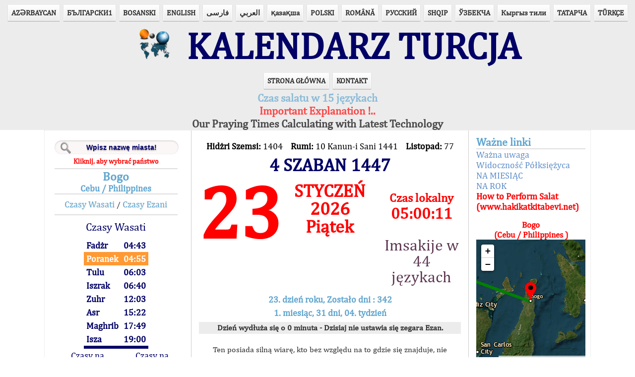

--- FILE ---
content_type: text/html; charset=UTF-8
request_url: https://pl.turktakvim.com/index.php?cityID=75915
body_size: 24780
content:
<!DOCTYPE html PUBLIC "-//W3C//DTD XHTML 1.0 Transitional//EN" "http://www.w3.org/TR/xhtml1/DTD/xhtml1-transitional.dtd">



<html xmlns="http://www.w3.org/1999/xhtml" xml:lang="pl" lang="pl" dir="ltr">

<head>
    <link rel="shortcut icon" href="images/ttlogo.PNG">
    <meta http-equiv="Content-Type" content="text/html; charset=utf-8" />
    <meta name="viewport" content="width=device-width, initial-scale=1">
    <meta http-equiv="refresh" content="300;">

    <title>KALENDARZ TURCJA    </title>

    <link rel="stylesheet" type="text/css" href="css/style.css" /><link rel="stylesheet" type="text/css" href="css/responsive.css" />


    <!--Google Analytics-->
    <script>
        (function(i, s, o, g, r, a, m) {
            i['GoogleAnalyticsObject'] = r;
            i[r] = i[r] || function() {
                (i[r].q = i[r].q || []).push(arguments)
            }, i[r].l = 1 * new Date();
            a = s.createElement(o),
                m = s.getElementsByTagName(o)[0];
            a.async = 1;
            a.src = g;
            m.parentNode.insertBefore(a, m)
        })(window, document, 'script', '//www.google-analytics.com/analytics.js', 'ga');

        ga('create', 'UA-28715418-3', 'auto');
        ga('send', 'pageview');
    </script>


    <script src="jquery/external/jquery.js"></script>



    <script type="text/javascript">
        $(function() {

            $('.menuAc').click(function() {

                $(this).next('ul').toggle();


            });
        });
    </script>


</head>

<body>
        <!-- Header Element Starts Here -->
    <header id="header">
        <!-- Hgroup Element Starts Here -->
        <hgroup id="title">

            <nav class="navigation">
                <div class="menuAc">Języki</div>
                <ul style="list-style-type: none; padding:0px;">
                    <li><a style='font-weight:bold' href="/index.php?dil=az" hreflang="az" >AZӘRBAYCAN</a></li><li><a style='font-weight:bold' href="/index.php?dil=bg" hreflang="bg" >БЪЛГАРСКИ1</a></li><li><a style='font-weight:bold' href="/index.php?dil=bs" hreflang="bs" >BOSANSKI</a></li><li><a style='font-weight:bold' href="/index.php?dil=en" hreflang="en" >ENGLISH</a></li><li><a style='font-weight:bold' href="/index.php?dil=fa" hreflang="fa" >&#1601;&#1575;&#1585;&#1587;&#1740;</a></li><li><a style='font-weight:bold' href="/index.php?dil=ar" hreflang="ar" >العربي</a></li><li><a style='font-weight:bold' href="/index.php?dil=kk" hreflang="kk" >&#1179;&#1072;&#1079;&#1072;&#1179;&#1096;&#1072;</a></li><li><a style='font-weight:bold' href="/index.php?dil=pl" hreflang="pl" >POLSKI</a></li><li><a style='font-weight:bold' href="/index.php?dil=ro" hreflang="ro" >ROMÂNĂ</a></li><li><a style='font-weight:bold' href="/index.php?dil=ru" hreflang="ru" >РУССКИЙ</a></li><li><a style='font-weight:bold' href="/index.php?dil=sq" hreflang="sq" >SHQIP</a></li><li><a style='font-weight:bold' href="/index.php?dil=uz" hreflang="uz" >ЎЗБЕКЧА</a></li><li><a style='font-weight:bold' href="/index.php?dil=ky" hreflang="ky" >Кыргыз тили</a></li><li><a style='font-weight:bold' href="/index.php?dil=tt" hreflang="tt" >ТАТАРЧА</a></li><li><a style='font-weight:bold' href="/index.php?dil=tr" hreflang="tr" >T&#220;RK&#199;E</a></li>                </ul>
            </nav>
            <div id="logo">
                &nbsp;&nbsp;
                <img src="images/ttlogo.PNG" class="logoresim" /> &nbsp;KALENDARZ TURCJA            </div>
        </hgroup>
        <!-- Hgroup Element Ends Here -->

        <!-- Nav Element Starts Here -->
        <nav class="navigation">
            <div class="menuAc">Menu</div>
            <ul style="list-style-type: none; padding:0px;">
                <li><a style='font-weight:bold' href="/index.php">STRONA GŁÓWNA</a></li><li><a style='font-weight:bold' href="/index.php?link=html/irtibat.html">KONTAKT</a></li>            </ul>
        </nav>
        <div align="center" class="14Lisan"><a title="" href="yonlendirme.html"><div align="center" style="font-size:22px;font-weight:bold;" id="flashblue">Czas salatu w 15 językach</div></a><a href="/pdf/MuhimAciklama.NVENG.pdf" title=""><div align="center" style="font-size:22px;font-weight:bold;" id="flashred">Important Explanation !..</div></a>
                            <a href="/pdf/Son_TeknolojiEN.pdf" title=""><div align="center" style="font-size:22px;font-weight:bold;" id="flashblack">Our Praying Times Calculating with Latest Technology</div></a></div>        <div id="dokumanlar">
            <!-- Hicri Takvim Kongresi -->
        </div>
    </header>
    <!-- Header Element Ends Here -->


    <div id="Wrapper">


        <!DOCTYPE html>
<html>

<head>
    <meta http-equiv="Content-Type" content="text/html; charset=UTF-8" />
    <title>Untitled Document</title>

    <link href="jquery/themes/ui-darkness/jquery-ui.css" rel="stylesheet">
    <script src="jquery/external/jquery.js"></script>
    <script src="jquery/jquery-ui.js"></script>
    <script src="jquery/jquery-ui-i18n.min.js"></script>


    <link rel="stylesheet" href="fancybox/source/jquery.fancybox.css" type="text/css" media="screen" />
    <script type="text/javascript" src="fancybox/source/jquery.fancybox.pack.js"></script>
    <script type="text/javascript">
        $(document).ready(function() {
            $(".various").fancybox({
                maxWidth: 750,
                maxHeight: 450,
                fitToView: false,
                width: '80%',
                height: '80%',
                autoSize: false,
                closeClick: true,
                openEffect: 'none',
                closeEffect: 'none'
            });
        });
    </script>





</head>

<body>

    <!-- Sidebar Element Starts Here -->
    <aside id="sidebar-wrapper">
        <div id="takvimon_part1_responsive" style="display:none;">
            <div align="center" style="color:#000000; font-size:18px; padding-bottom:15px;"><b>Hidżri Szemsi: </b>1404<br><b>Rumi: </b>10 Kanun-i Sani 1441<br><b>Listopad: </b>77</div>

<div align="center" class="hicri">
    4  SZABAN  1447<!--<div id="imsakiye" onClick="myFunction()" style="font-size: 80%; padding-top: 5px;">Imsakije w 44 językach</a></div>-->

<div id="imsakiye" onClick="myFunction()">Imsakije w 44 językach</a></div>
</div>

<br />
<div class="tarihgun">23</div>
<div class="tarihay"> STYCZEŃ <br>
    2026 <br>
    Piątek</div>

<div style="clear:both;border-top:2px solid #dedede;"></div>
        </div>
                <nav class="sidebar">
            <div id="sehirara">
                <h1 style="font-size:18px" align="center">


<form action="index.php?tarih=2026-01-23&page=arama" method="post" id="search">


    <input type="text" name="SearchText" placeholder="Wpisz nazwę miasta!" />

</form>


<div><a style="color:#FF0000; font-size:14px; line-height:200%;" href="/index.php?link=Ulkeler_Listesi.php" title="">Kliknij, aby wybrać państwo</a></div>

</h1>            </div>
            <h1 style="font-size:24px;" align="center">Bogo                <div style="font-size:18px" align="center">Cebu / Philippines</div>
            </h1>

                            <div align="center" style="border-bottom:2px solid #dedede;">
                    <a class="vakit" href="/index.php?vakit=vasati&tarih=2026-01-23">Czasy Wasati</a> /
                    <a class="vakit" href="/index.php?vakit=ezani&tarih=2026-01-23">Czasy Ezani</a> </div>



                

                    <div align="center" style=" font-size:22px; color:#000066">
                        <p style="line-height: 15%;">Czasy Wasati</p>
                        <table height="222" align="center" cellpadding="0" cellspacing="0">

                            
                            <tr id="v0" style="height: 27px;">
                                <td style="font-size:18px; font-weight:bold; padding-left:5px;">Fadżr</td>
                                <td align="left">&nbsp&nbsp</td>
                                <td style="font-size:18px; font-weight:bold; padding-right:5px;">04:43</td>
                            </tr>
                            <tr id="v1" style="height: 27px;">
                                <td style="font-size:18px; font-weight:bold; padding-left:5px;">Poranek</td>
                                <td align="left">&nbsp&nbsp</td>
                                <td style="font-size:18px; font-weight:bold; padding-right:5px;">04:55</td>
                            </tr>
                            <tr id="v2">
                                <td style="font-size:18px; font-weight:bold; padding-left:5px;">Tulu</td>
                                <td align="left"> </td>
                                <td style="font-size:18px; font-weight:bold">06:03</td>
                            </tr>
                            <tr id="v3">
                                <td style="font-size:18px; font-weight:bold; padding-left:5px;">Iszrak</td>
                                <td align="left"> </td>
                                <td style="font-size:18px; font-weight:bold">06:40</td>
                            </tr>
                            <tr id="v4">
                                <td style="font-size:18px; font-weight:bold; padding-left:5px;">Zuhr</td>
                                <td align="left"> </td>
                                <td style="font-size:18px; font-weight:bold">12:03</td>
                            </tr>
                            <tr id="v5">
                                <td style="font-size:18px; font-weight:bold; padding-left:5px;">Asr</td>
                                <td align="left"> </td>
                                <td style="font-size:18px; font-weight:bold">15:22</td>
                            </tr>
                            <tr id="v6">
                                <td style="font-size:18px; font-weight:bold; padding-left:5px;">Maghrib</td>
                                <td align="left"> </td>
                                <td style="font-size:18px; font-weight:bold">17:49</td>
                            </tr>
                            <tr id="v7">
                                <td style="font-size:18px; font-weight:bold; padding-left:5px;">Isza</td>
                                <td align="left"> </td>
                                <td style="font-size:18px; font-weight:bold">19:00</td>
                            </tr>
                            <tr>
                                <td style="font-size:18px;background-color: #000066" colspan="3" align="center">

                                    <a style="color: white;background-color: #000066;font-weight: bolder;" class="various" data-fancybox-type="iframe" href="dvakt.php?tarih=2026-01-23 "></a>
                                </td>
                            </tr>

                        </table>
                        <table>
                            <tr>
                                <td align="center" style="font-size:18px;"><a style="color:#000066" href="/index.php?link=aylikvakitler.php">Czasy na miesiąc</a></td>
                                <td align="left"> &nbsp;&nbsp; </td>
                                <td align="center" style="font-size:18px;"><a style="color:#000066" href="/index.php?link=yillikvakitler.php">Czasy na rok</a></td>

                            </tr>

                        </table>

                    </div>
                
                <div style="font-size:16px; color:#FF0000" align="center"></div>

                <br />
                <h1></h1>
                <br>
                <!-- kalan zaman -->
                <div id="dinamikzamanlar">
                    <div align="center" id="IDRemainText" class="rtext"></div>
                    <div align="center" id="IDRemainTime" class="rtime kalanzamandir"></div>
                    <div align="center" id="IDLocalTime" class="ltext"></div>
                    <div align="center" id="IDTime" class="ltime"></div>
                </div>

            

        </nav>

        <!-- Sidebar Element Ends Here -->


    </aside>
    <!-- Another Sidebar Element Ends Here -->
    <!-- Article Element Starts Here -->
    <article id="contents">

        <!-- Article's Header Element Starts Here -->

        ﻿<script type="text/javascript">
    /*
     * jQuery UI Datepicker: Internationalization and Localization
     * http://salman-w.blogspot.com/2013/01/jquery-ui-datepicker-examples.html
     */


    $(function() {


        $("#tarihsec").datepicker($.datepicker.regional["pl"]).datepicker("option", {
            changeMonth: true,
            changeYear: true,
            yearRange: "-16:+0",

            onSelect: function(dateText, inst) {
                document.forms["Form"].submit();
            }

        });
        $("#pickDate").click(function(e) {
            $('#tarihsec').datepicker("show");
            e.preventDefault();
        });

    });
</script>
<script>
    function myFunction() {
        var myWindow = window.open("Imsakiye.php?cityID=75915&WSLanguage=PL", "print");
    }
</script>



<div>

    <div id="takvimon_part1">
        <div align="center" style="color:#000000; font-size:18px; padding-bottom:15px;"><b>Hidżri Szemsi: </b>1404 &nbsp;&nbsp;  <b>Rumi: </b>10 Kanun-i Sani 1441 &nbsp;&nbsp; <b>Listopad: </b>77</div>

<div align="center" class="hicri">
    4  SZABAN  1447</div>
<br />
<div class="tarihgun">23</div>
<div class="tarihay"> STYCZEŃ <br>
    2026 <br>
    Piątek</div>
<div align="center" class="mahallisaat">
    <div align="center" id="IDLocalTime2" style="font-size:75%;"></div>
    <div align="center" id="IDTime2"></div> <br>
    <!-- imsakiye acıp kapama yeri-->
     <!-- <div id="imsakiye"><a id="imsakiye" href="/imsakiyeEski.php" title="">IMSAKIJE</a></div> -->

     <div id="imsakiye" onClick="myFunction()">Imsakije w 44 językach</a></div></div>
<div style="clear:both;"></div>    </div>
    <div id="takvimon_part2">
        <div align="center" style="color:#61A6CF; line-height:150%; font-size:18px; font-weight:bold; ">23. dzień roku, Zostało dni : 342</div>



<div align="center" style="color:#61A6CF; line-height:150%; font-size:18px; font-weight:bold; padding-bottom:5px; ">1. miesiąc, 31 dni, 04. tydzień</div>

<div class="gundurumu_band" align="center">Dzień wydłuża się o 0 minuta - Dzisiaj nie ustawia się zegara Ezan.</div>
<br>

<div align="center"><span id="gununsozu">Ten posiada siln&#261; wiar&#281;, kto bez wzgl&#281;du na to gdzie si&#281; znajduje, nie zapomina Wielkiego Allaha.  </span></div>

<hr class="cizgi">
<div align="center"><span id="gununolayi">  </span></div>
<br />


<form name="Form" method="post" action="index.php" id="Form">

    <nav class="navigation" align="center">
        <a href="index.php?tarih=2026-01-22&page=onyuz" class="buton">&laquo; Poprzedni dzień        </a>


        <a href="index.php?page=onyuz" class="buton">Dzisiaj</a>


        <a href="index.php?tarih=2026-01-24&page=onyuz" class="buton">Następny dzień &raquo;</a>



        <input id="tarihsec" name="tarihsec" type="hidden">

        <a class="buton" id="pickDate" name="pickDate" href=""><img src="images/calendar.png" style="max-height:16px">    Data</a>




        <a href="index.php?tarih=2026-01-23&page=arkayuz" class="buton">Strona odwrotna</a>


    </nav>
</form>    </div>
</div>

    </article>
    <!-- Article Element Ends Here -->
    <nav class="rightsidebar">
        <h3>Ważne linki</h3>
        <ul>
            <li><a href="/html/pl/muhimtenbihPL.pdf">Ważna uwaga</a></li><li><a href="/index.php?link=html/pl/ruyetPL.html">Widoczność Półksiężyca</a></li><li><a href="/index.php?link=aylikvakitler.php">NA MIESIĄC</a></li><li><a href="/index.php?link=yillikvakitler.php">NA ROK</a></li><li><a href="http://www.hakikatkitabevi.net/namaz.php?HKLanguage=pl"><div style="font-weight:bold;color:red">How to Perform Salat (www.hakikatkitabevi.net)</div></a></li>        </ul>
        <p></p>
        <div style="font-size:17px; font-weight:bold; color:#f00" align="center">Bogo<br>
                        (Cebu / Philippines )</div>
        <div style="width:100%; height:250px;" id="map">
                    </div>
        <div>
            <div align="center" id="x">
                <strong>Ziemia :</strong> 11° 2' Północ, <strong>Długość :</strong> 124° 0' Wschód            </div>
            <div align="center" style="font-size:17px; font-weight:bold;"><span style="color:green; font-weight:bold;">Zielona</span> linia wychodząca z miasta wskazuje kierunek kyble.</div><br>
            <div align="center" style="font-size:20px; font-weight:bold;color:blue">
                 
            </div>
            <div>
            </div>
        </div>
    </nav>

</body>

</html>


<script type="text/javascript">
var kalan = new Array("Czas do Poranek","Czas do Tulu","Czas do Iszrak","Czas do Zuhr","Czas do Asr","Czas do Maghrib","Czas do Isza","Czas do Fadżr");
//var gncVkt = new Array("Fadżr","Tulu","Iszrak","Zuhr","Asr","Maghrib","Isza");

var vktDK = new Array();

function vkt(){
	this.vakit = new Array();
	this.getGuncelVakit = function(saat){
		//console.log(saat);
		saat = (saat.split(":")[0] * 60) + (saat.split(":")[1]*1);
		//console.log(saat + ' ->' + mincalc(this.vakit[0]) + '->' + mincalc(this.vakit[5]) + ' -> ' + mincalc(this.vakit[6]));
		
		for(i=0;i<this.vakit.length;i++){
			
			if(saat<mincalc(this.vakit[7]) && mincalc(this.vakit[7])<mincalc(this.vakit[8]) ){
					// Yatsi gece yarisindan sonra oldugu zaman gecerli.
					return 7;
			}
			
			if(saat<mincalc(this.vakit[0])){
				//imsaktan küçükse yatsı
				return 8;
			}
			
			if(mincalc(this.vakit[i])>saat){
				return i;
			}
			
			if(saat>mincalc(this.vakit[7]) && saat<mincalc(this.vakit[8]) && mincalc(this.vakit[7])<mincalc(this.vakit[8]) ){
				return 7;
			}

			if(saat>mincalc(this.vakit[7]) && mincalc(this.vakit[7])>mincalc(this.vakit[8]) ){
				return 8;
			}
			
			if(saat>mincalc(this.vakit[6]) && mincalc(this.vakit[6])>mincalc(this.vakit[7]) ){
				return 7;
			}

		}
	}
	
	this.getKalanZaman = function(saat, tip){
		var kalanzaman = new Date();
		kalanzaman.setHours(0,0,0);
		
		
		var guncelVaktim = (saat.split(":")[0] * 3600) + (saat.split(":")[1] * 60) + (saat.split(":")[2]*1);
		
		if(guncelVaktim<mincalc(this.vakit[8]) * 60){
			var sonrakiVaktim = mincalc(this.vakit[0]) * 60;
		}else{
			var sonrakiVaktim = mincalc(this.vakit[this.getGuncelVakit(saat)]) * 60;
		}
		
		
		//console.log(this.vakit[this.getGuncelVakit(saat)]);
		
		if(tip==1){
			kalanzaman.setSeconds(sonrakiVaktim-guncelVaktim);
			return (kalanzaman);
		}else{
			//return(1440-guncelVaktim);
			return(sonrakiVaktim-guncelVaktim);
		}
		
	}
}

function dakikaHesapla(obj){
	var yts, sonrims;
	for(i=0;i<obj.vakit.length-1;i++){
		if(i==6){
			// Yatsi Dakika Hesabi
			yts = mincalc(obj.vakit[6]);
			sonrims = mincalc(obj.vakit[7]);
			if(yts<sonrims){
				vktDK[6] = sonrims-yts;
			}else{
				vktDK[6] = (1440-yts) + (sonrims);
			}
		
		}else if(i==5){
			// Aksam Vaktinini Hesabi
			if(mincalc(obj.vakit[6]) < mincalc(obj.vakit[7])){
				vktDK[5] = 1440 - mincalc(obj.vakit[5]) + mincalc(obj.vakit[6]);
			}else{
				vktDK[5] = mincalc(obj.vakit[6]) - mincalc(obj.vakit[5]);
			}
		}else{
			// Diger Vakitlerin Dakika Hesabi
			vktDK[i] = mincalc(obj.vakit[i+1]) - mincalc(obj.vakit[i]);
		}
	}
}

function mincalc(saat){return (saat.split(":")[0] * 60) + (saat.split(":")[1]*1);}
var thetime = new Date();
thetime.setHours('05:00:09'.split(":")[0], '05:00:09'.split(":")[1], '05:00:09'.split(":")[2]);

var kalanZaman = new Date();
kalanZaman.setHours(0,0,0);

var vakitler = new vkt();

vakitler.vakit[0] = '04:43:00';
vakitler.vakit[1] = '04:55:00';
vakitler.vakit[2] = '06:03:00';
vakitler.vakit[3] = '06:40:00';
vakitler.vakit[4] = '12:03:00';
vakitler.vakit[5] = '15:22:00';
vakitler.vakit[6] = '17:49:00';
vakitler.vakit[7] = '19:00:00';
vakitler.vakit[8] = '04:43:00';

dakikaHesapla(vakitler);

function bantDeg(saat){
		var guncel;
		if(saat=="" || saat == null){
			guncel = vakitler.getGuncelVakit('05:00:09');
		}else{
			guncel = vakitler.getGuncelVakit(saat);
		}
		
		for(i=1;i<9;i++){
			
		if(i==guncel){
				document.getElementById('v'+(guncel-1)).className = 'aText';
				document.getElementById('IDRemainText').innerHTML = kalan[guncel-1];
				//document.getElementById('IDActiveTime').innerHTML = gncVkt[guncel-1];	
		}else{
				document.getElementById('v'+(i-1)).className = 'pTime';
		}
	}
}

kalanZaman.setSeconds(vakitler.getKalanZaman('05:00:09',0));

function yaz(mesaj){console.log(mesaj); return null;}

function timetoSec(time){return (time.getHours() * 3600) + (time.getMinutes() * 60) + time.getSeconds();}

function zamani_firlat() {
	var csaat   = thetime.getHours();
	var cdakika = thetime.getMinutes();
	var csaniye = thetime.getSeconds();
	
	csaat   = (csaat   < 10 ? "0" : "") + csaat;
	cdakika = (cdakika < 10 ? "0" : "") + cdakika;
	csaniye = (csaniye < 10 ? "0" : "") + csaniye;
	
	document.getElementById("IDTime").innerHTML = '<span>' + conv_fa(csaat) + ":" + conv_fa(cdakika) + ":" + conv_fa(csaniye) + '</span>';

var elementIDTime2 = document.getElementById("IDTime2");
if (typeof(elementIDTime2) != 'undefined' && elementIDTime2 != null ){
	document.getElementById("IDTime2").innerHTML = '<span>' + conv_fa(csaat) + ":" + conv_fa(cdakika) + ":" + conv_fa(csaniye) + '</span>';
	document.getElementById("IDLocalTime2").innerHTML = "Czas lokalny";
}	

	var ksaat   = kalanZaman.getHours();
	var kdakika = kalanZaman.getMinutes();
	var ksaniye = kalanZaman.getSeconds();
	
	ksaat   = (ksaat  < 10 ? "0" : "") + ksaat;
	kdakika = (kdakika < 10 ? "0" : "") + kdakika;
	ksaniye = (ksaniye < 10 ? "0" : "") + ksaniye;
	
	document.getElementById("IDRemainTime").innerHTML = conv_fa(ksaat) + ":" + conv_fa(kdakika) + ":" + conv_fa(ksaniye);
	document.getElementById("IDLocalTime").innerHTML = "Czas lokalny";
	
	
	if(timetoSec(kalanZaman)==0){
		kalanZaman.setSeconds(vakitler.getKalanZaman(thetime.getHours()+':'+thetime.getMinutes()+':'+'00',0));
		bantDeg(thetime.getHours()+':'+thetime.getMinutes());
	}
	
	thetime.setSeconds(thetime.getSeconds() + 1);	
	kalanZaman.setSeconds(kalanZaman.getSeconds()-1);
	

	vakitci = setTimeout("zamani_firlat()", (999));
}



function conv_fa(str)
{
   
	if( 'pl' == 'fa'){
	
      var newStr = "";
      var map= ['۰','۱','۲','۳','۴','۵','۶','۷','۸','۹'];
      str = String(str);
      for(i=0; i<str.length; i++)
      {
          newStr += map[parseInt(str.charAt(i))];
      }

	}else{
	  newStr = str;
	}
   
   return newStr;
}

</script>




<!-- 	<div align="center" id="IDRemainText" class="rtext"></div> -->
<!-- 	<div align="center" id="IDRemainTime" class="rtime"></div> -->

<!-- 	<div align="center" class="ltext">Czas lokalny</div> -->
<!-- 	<div align="center" id="IDTime" class="ltime"></div> -->



<script type="text/javascript">bantDeg();zamani_firlat();</script>

    </div>
    <div id="dokumanlar_responsive" style="display:none;">
        <!-- Hicri Takvim Kongresi -->
    </div>




    <!-- Div Wrapper Element ends Here -->

    <link rel="stylesheet" href="https://unpkg.com/leaflet@1.6.0/dist/leaflet.css"
   integrity="sha512-xwE/Az9zrjBIphAcBb3F6JVqxf46+CDLwfLMHloNu6KEQCAWi6HcDUbeOfBIptF7tcCzusKFjFw2yuvEpDL9wQ=="
   crossorigin=""/>
   <script src="https://unpkg.com/leaflet@1.6.0/dist/leaflet.js"
   integrity="sha512-gZwIG9x3wUXg2hdXF6+rVkLF/0Vi9U8D2Ntg4Ga5I5BZpVkVxlJWbSQtXPSiUTtC0TjtGOmxa1AJPuV0CPthew=="
   crossorigin=""></script>
   <script src="js/leaflet.geodesic.js"></script>
   <script src="https://unpkg.com/esri-leaflet@2.4.1/dist/esri-leaflet.js"
		integrity="sha512-xY2smLIHKirD03vHKDJ2u4pqeHA7OQZZ27EjtqmuhDguxiUvdsOuXMwkg16PQrm9cgTmXtoxA6kwr8KBy3cdcw=="
		crossorigin=""></script>

   <script language="javascript">

   		var mapLat = parseFloat('11.033333333'); 
        var mapLon = parseFloat('124'); 

		window.addEventListener('load', function () {

		var mapZoom = 8;
		
		var map = L.map('map').setView([mapLat, mapLon], mapZoom);
		
		L.esri.basemapLayer('Imagery', {
			detectRetina: true
		}).addTo(map);
		L.esri.basemapLayer('ImageryLabels').addTo(map);
		
		var redIcon = L.icon({
			iconUrl: 'images/redDot.png',
			iconSize:     [25, 40], // size of the icon
			iconAnchor:   [13, 40], // point of the icon which will correspond to marker's location
		});

		var marker = L.marker([mapLat, mapLon],{icon: redIcon}).addTo(map);
		var kabeiSerif =  L.marker([21.422498, 39.826176]);
		
		var Geodesic = L.geodesic([[marker.getLatLng(), kabeiSerif.getLatLng()]], {
		opacity: 1,
		color: 'green',
		weight: 6,
		steps: 100
		}).addTo(map);
		})
	</script>


</body>

</html>